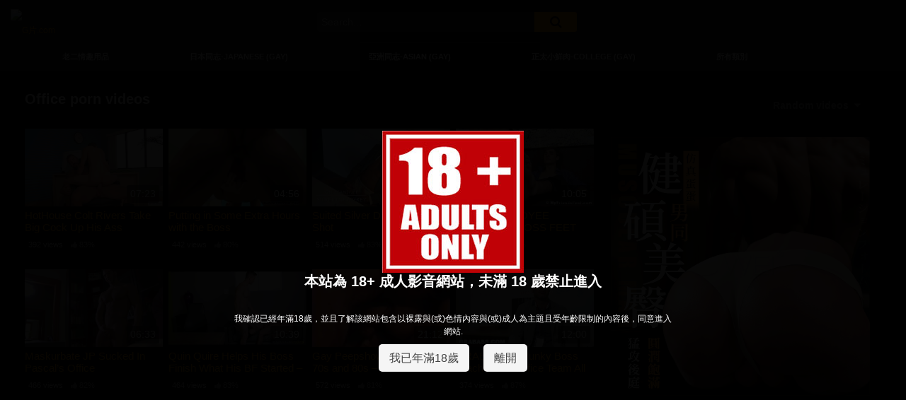

--- FILE ---
content_type: text/html; charset=UTF-8
request_url: https://xn--g-pt1c.com/tag/office/page/2/?filter=random
body_size: 12027
content:
<!DOCTYPE html>
<html lang="zh-TW">
<head>
	<meta charset="UTF-8">
	<meta name="viewport" content="width=device-width, initial-scale=1, shrink-to-fit=no">
	<link rel="profile" href="https://gmpg.org/xfn/11">
			<link rel="icon" href="https://xn--g-pt1c.com/wp-content/uploads/2024/12/favicon.ico">
		<!-- Meta social networks -->
		<!-- Google Analytics -->
		<!-- Meta Verification -->
		<title>office &#8211; 第 2 頁 &#8211; G片.com</title>
<meta name='robots' content='max-image-preview:large' />
<link rel='dns-prefetch' href='//fonts.googleapis.com' />
<link rel="alternate" type="application/rss+xml" title="訂閱《G片.com》&raquo; 資訊提供" href="https://xn--g-pt1c.com/feed/" />
<link rel="alternate" type="application/rss+xml" title="訂閱《G片.com》&raquo; 標籤〈office〉的資訊提供" href="https://xn--g-pt1c.com/tag/office/feed/" />
<style id='wp-img-auto-sizes-contain-inline-css' type='text/css'>
img:is([sizes=auto i],[sizes^="auto," i]){contain-intrinsic-size:3000px 1500px}
/*# sourceURL=wp-img-auto-sizes-contain-inline-css */
</style>
<style id='wp-emoji-styles-inline-css' type='text/css'>

	img.wp-smiley, img.emoji {
		display: inline !important;
		border: none !important;
		box-shadow: none !important;
		height: 1em !important;
		width: 1em !important;
		margin: 0 0.07em !important;
		vertical-align: -0.1em !important;
		background: none !important;
		padding: 0 !important;
	}
/*# sourceURL=wp-emoji-styles-inline-css */
</style>
<style id='wp-block-library-inline-css' type='text/css'>
:root{--wp-block-synced-color:#7a00df;--wp-block-synced-color--rgb:122,0,223;--wp-bound-block-color:var(--wp-block-synced-color);--wp-editor-canvas-background:#ddd;--wp-admin-theme-color:#007cba;--wp-admin-theme-color--rgb:0,124,186;--wp-admin-theme-color-darker-10:#006ba1;--wp-admin-theme-color-darker-10--rgb:0,107,160.5;--wp-admin-theme-color-darker-20:#005a87;--wp-admin-theme-color-darker-20--rgb:0,90,135;--wp-admin-border-width-focus:2px}@media (min-resolution:192dpi){:root{--wp-admin-border-width-focus:1.5px}}.wp-element-button{cursor:pointer}:root .has-very-light-gray-background-color{background-color:#eee}:root .has-very-dark-gray-background-color{background-color:#313131}:root .has-very-light-gray-color{color:#eee}:root .has-very-dark-gray-color{color:#313131}:root .has-vivid-green-cyan-to-vivid-cyan-blue-gradient-background{background:linear-gradient(135deg,#00d084,#0693e3)}:root .has-purple-crush-gradient-background{background:linear-gradient(135deg,#34e2e4,#4721fb 50%,#ab1dfe)}:root .has-hazy-dawn-gradient-background{background:linear-gradient(135deg,#faaca8,#dad0ec)}:root .has-subdued-olive-gradient-background{background:linear-gradient(135deg,#fafae1,#67a671)}:root .has-atomic-cream-gradient-background{background:linear-gradient(135deg,#fdd79a,#004a59)}:root .has-nightshade-gradient-background{background:linear-gradient(135deg,#330968,#31cdcf)}:root .has-midnight-gradient-background{background:linear-gradient(135deg,#020381,#2874fc)}:root{--wp--preset--font-size--normal:16px;--wp--preset--font-size--huge:42px}.has-regular-font-size{font-size:1em}.has-larger-font-size{font-size:2.625em}.has-normal-font-size{font-size:var(--wp--preset--font-size--normal)}.has-huge-font-size{font-size:var(--wp--preset--font-size--huge)}.has-text-align-center{text-align:center}.has-text-align-left{text-align:left}.has-text-align-right{text-align:right}.has-fit-text{white-space:nowrap!important}#end-resizable-editor-section{display:none}.aligncenter{clear:both}.items-justified-left{justify-content:flex-start}.items-justified-center{justify-content:center}.items-justified-right{justify-content:flex-end}.items-justified-space-between{justify-content:space-between}.screen-reader-text{border:0;clip-path:inset(50%);height:1px;margin:-1px;overflow:hidden;padding:0;position:absolute;width:1px;word-wrap:normal!important}.screen-reader-text:focus{background-color:#ddd;clip-path:none;color:#444;display:block;font-size:1em;height:auto;left:5px;line-height:normal;padding:15px 23px 14px;text-decoration:none;top:5px;width:auto;z-index:100000}html :where(.has-border-color){border-style:solid}html :where([style*=border-top-color]){border-top-style:solid}html :where([style*=border-right-color]){border-right-style:solid}html :where([style*=border-bottom-color]){border-bottom-style:solid}html :where([style*=border-left-color]){border-left-style:solid}html :where([style*=border-width]){border-style:solid}html :where([style*=border-top-width]){border-top-style:solid}html :where([style*=border-right-width]){border-right-style:solid}html :where([style*=border-bottom-width]){border-bottom-style:solid}html :where([style*=border-left-width]){border-left-style:solid}html :where(img[class*=wp-image-]){height:auto;max-width:100%}:where(figure){margin:0 0 1em}html :where(.is-position-sticky){--wp-admin--admin-bar--position-offset:var(--wp-admin--admin-bar--height,0px)}@media screen and (max-width:600px){html :where(.is-position-sticky){--wp-admin--admin-bar--position-offset:0px}}

/*# sourceURL=wp-block-library-inline-css */
</style><style id='global-styles-inline-css' type='text/css'>
:root{--wp--preset--aspect-ratio--square: 1;--wp--preset--aspect-ratio--4-3: 4/3;--wp--preset--aspect-ratio--3-4: 3/4;--wp--preset--aspect-ratio--3-2: 3/2;--wp--preset--aspect-ratio--2-3: 2/3;--wp--preset--aspect-ratio--16-9: 16/9;--wp--preset--aspect-ratio--9-16: 9/16;--wp--preset--color--black: #000000;--wp--preset--color--cyan-bluish-gray: #abb8c3;--wp--preset--color--white: #ffffff;--wp--preset--color--pale-pink: #f78da7;--wp--preset--color--vivid-red: #cf2e2e;--wp--preset--color--luminous-vivid-orange: #ff6900;--wp--preset--color--luminous-vivid-amber: #fcb900;--wp--preset--color--light-green-cyan: #7bdcb5;--wp--preset--color--vivid-green-cyan: #00d084;--wp--preset--color--pale-cyan-blue: #8ed1fc;--wp--preset--color--vivid-cyan-blue: #0693e3;--wp--preset--color--vivid-purple: #9b51e0;--wp--preset--gradient--vivid-cyan-blue-to-vivid-purple: linear-gradient(135deg,rgb(6,147,227) 0%,rgb(155,81,224) 100%);--wp--preset--gradient--light-green-cyan-to-vivid-green-cyan: linear-gradient(135deg,rgb(122,220,180) 0%,rgb(0,208,130) 100%);--wp--preset--gradient--luminous-vivid-amber-to-luminous-vivid-orange: linear-gradient(135deg,rgb(252,185,0) 0%,rgb(255,105,0) 100%);--wp--preset--gradient--luminous-vivid-orange-to-vivid-red: linear-gradient(135deg,rgb(255,105,0) 0%,rgb(207,46,46) 100%);--wp--preset--gradient--very-light-gray-to-cyan-bluish-gray: linear-gradient(135deg,rgb(238,238,238) 0%,rgb(169,184,195) 100%);--wp--preset--gradient--cool-to-warm-spectrum: linear-gradient(135deg,rgb(74,234,220) 0%,rgb(151,120,209) 20%,rgb(207,42,186) 40%,rgb(238,44,130) 60%,rgb(251,105,98) 80%,rgb(254,248,76) 100%);--wp--preset--gradient--blush-light-purple: linear-gradient(135deg,rgb(255,206,236) 0%,rgb(152,150,240) 100%);--wp--preset--gradient--blush-bordeaux: linear-gradient(135deg,rgb(254,205,165) 0%,rgb(254,45,45) 50%,rgb(107,0,62) 100%);--wp--preset--gradient--luminous-dusk: linear-gradient(135deg,rgb(255,203,112) 0%,rgb(199,81,192) 50%,rgb(65,88,208) 100%);--wp--preset--gradient--pale-ocean: linear-gradient(135deg,rgb(255,245,203) 0%,rgb(182,227,212) 50%,rgb(51,167,181) 100%);--wp--preset--gradient--electric-grass: linear-gradient(135deg,rgb(202,248,128) 0%,rgb(113,206,126) 100%);--wp--preset--gradient--midnight: linear-gradient(135deg,rgb(2,3,129) 0%,rgb(40,116,252) 100%);--wp--preset--font-size--small: 13px;--wp--preset--font-size--medium: 20px;--wp--preset--font-size--large: 36px;--wp--preset--font-size--x-large: 42px;--wp--preset--spacing--20: 0.44rem;--wp--preset--spacing--30: 0.67rem;--wp--preset--spacing--40: 1rem;--wp--preset--spacing--50: 1.5rem;--wp--preset--spacing--60: 2.25rem;--wp--preset--spacing--70: 3.38rem;--wp--preset--spacing--80: 5.06rem;--wp--preset--shadow--natural: 6px 6px 9px rgba(0, 0, 0, 0.2);--wp--preset--shadow--deep: 12px 12px 50px rgba(0, 0, 0, 0.4);--wp--preset--shadow--sharp: 6px 6px 0px rgba(0, 0, 0, 0.2);--wp--preset--shadow--outlined: 6px 6px 0px -3px rgb(255, 255, 255), 6px 6px rgb(0, 0, 0);--wp--preset--shadow--crisp: 6px 6px 0px rgb(0, 0, 0);}:where(.is-layout-flex){gap: 0.5em;}:where(.is-layout-grid){gap: 0.5em;}body .is-layout-flex{display: flex;}.is-layout-flex{flex-wrap: wrap;align-items: center;}.is-layout-flex > :is(*, div){margin: 0;}body .is-layout-grid{display: grid;}.is-layout-grid > :is(*, div){margin: 0;}:where(.wp-block-columns.is-layout-flex){gap: 2em;}:where(.wp-block-columns.is-layout-grid){gap: 2em;}:where(.wp-block-post-template.is-layout-flex){gap: 1.25em;}:where(.wp-block-post-template.is-layout-grid){gap: 1.25em;}.has-black-color{color: var(--wp--preset--color--black) !important;}.has-cyan-bluish-gray-color{color: var(--wp--preset--color--cyan-bluish-gray) !important;}.has-white-color{color: var(--wp--preset--color--white) !important;}.has-pale-pink-color{color: var(--wp--preset--color--pale-pink) !important;}.has-vivid-red-color{color: var(--wp--preset--color--vivid-red) !important;}.has-luminous-vivid-orange-color{color: var(--wp--preset--color--luminous-vivid-orange) !important;}.has-luminous-vivid-amber-color{color: var(--wp--preset--color--luminous-vivid-amber) !important;}.has-light-green-cyan-color{color: var(--wp--preset--color--light-green-cyan) !important;}.has-vivid-green-cyan-color{color: var(--wp--preset--color--vivid-green-cyan) !important;}.has-pale-cyan-blue-color{color: var(--wp--preset--color--pale-cyan-blue) !important;}.has-vivid-cyan-blue-color{color: var(--wp--preset--color--vivid-cyan-blue) !important;}.has-vivid-purple-color{color: var(--wp--preset--color--vivid-purple) !important;}.has-black-background-color{background-color: var(--wp--preset--color--black) !important;}.has-cyan-bluish-gray-background-color{background-color: var(--wp--preset--color--cyan-bluish-gray) !important;}.has-white-background-color{background-color: var(--wp--preset--color--white) !important;}.has-pale-pink-background-color{background-color: var(--wp--preset--color--pale-pink) !important;}.has-vivid-red-background-color{background-color: var(--wp--preset--color--vivid-red) !important;}.has-luminous-vivid-orange-background-color{background-color: var(--wp--preset--color--luminous-vivid-orange) !important;}.has-luminous-vivid-amber-background-color{background-color: var(--wp--preset--color--luminous-vivid-amber) !important;}.has-light-green-cyan-background-color{background-color: var(--wp--preset--color--light-green-cyan) !important;}.has-vivid-green-cyan-background-color{background-color: var(--wp--preset--color--vivid-green-cyan) !important;}.has-pale-cyan-blue-background-color{background-color: var(--wp--preset--color--pale-cyan-blue) !important;}.has-vivid-cyan-blue-background-color{background-color: var(--wp--preset--color--vivid-cyan-blue) !important;}.has-vivid-purple-background-color{background-color: var(--wp--preset--color--vivid-purple) !important;}.has-black-border-color{border-color: var(--wp--preset--color--black) !important;}.has-cyan-bluish-gray-border-color{border-color: var(--wp--preset--color--cyan-bluish-gray) !important;}.has-white-border-color{border-color: var(--wp--preset--color--white) !important;}.has-pale-pink-border-color{border-color: var(--wp--preset--color--pale-pink) !important;}.has-vivid-red-border-color{border-color: var(--wp--preset--color--vivid-red) !important;}.has-luminous-vivid-orange-border-color{border-color: var(--wp--preset--color--luminous-vivid-orange) !important;}.has-luminous-vivid-amber-border-color{border-color: var(--wp--preset--color--luminous-vivid-amber) !important;}.has-light-green-cyan-border-color{border-color: var(--wp--preset--color--light-green-cyan) !important;}.has-vivid-green-cyan-border-color{border-color: var(--wp--preset--color--vivid-green-cyan) !important;}.has-pale-cyan-blue-border-color{border-color: var(--wp--preset--color--pale-cyan-blue) !important;}.has-vivid-cyan-blue-border-color{border-color: var(--wp--preset--color--vivid-cyan-blue) !important;}.has-vivid-purple-border-color{border-color: var(--wp--preset--color--vivid-purple) !important;}.has-vivid-cyan-blue-to-vivid-purple-gradient-background{background: var(--wp--preset--gradient--vivid-cyan-blue-to-vivid-purple) !important;}.has-light-green-cyan-to-vivid-green-cyan-gradient-background{background: var(--wp--preset--gradient--light-green-cyan-to-vivid-green-cyan) !important;}.has-luminous-vivid-amber-to-luminous-vivid-orange-gradient-background{background: var(--wp--preset--gradient--luminous-vivid-amber-to-luminous-vivid-orange) !important;}.has-luminous-vivid-orange-to-vivid-red-gradient-background{background: var(--wp--preset--gradient--luminous-vivid-orange-to-vivid-red) !important;}.has-very-light-gray-to-cyan-bluish-gray-gradient-background{background: var(--wp--preset--gradient--very-light-gray-to-cyan-bluish-gray) !important;}.has-cool-to-warm-spectrum-gradient-background{background: var(--wp--preset--gradient--cool-to-warm-spectrum) !important;}.has-blush-light-purple-gradient-background{background: var(--wp--preset--gradient--blush-light-purple) !important;}.has-blush-bordeaux-gradient-background{background: var(--wp--preset--gradient--blush-bordeaux) !important;}.has-luminous-dusk-gradient-background{background: var(--wp--preset--gradient--luminous-dusk) !important;}.has-pale-ocean-gradient-background{background: var(--wp--preset--gradient--pale-ocean) !important;}.has-electric-grass-gradient-background{background: var(--wp--preset--gradient--electric-grass) !important;}.has-midnight-gradient-background{background: var(--wp--preset--gradient--midnight) !important;}.has-small-font-size{font-size: var(--wp--preset--font-size--small) !important;}.has-medium-font-size{font-size: var(--wp--preset--font-size--medium) !important;}.has-large-font-size{font-size: var(--wp--preset--font-size--large) !important;}.has-x-large-font-size{font-size: var(--wp--preset--font-size--x-large) !important;}
/*# sourceURL=global-styles-inline-css */
</style>

<style id='classic-theme-styles-inline-css' type='text/css'>
/*! This file is auto-generated */
.wp-block-button__link{color:#fff;background-color:#32373c;border-radius:9999px;box-shadow:none;text-decoration:none;padding:calc(.667em + 2px) calc(1.333em + 2px);font-size:1.125em}.wp-block-file__button{background:#32373c;color:#fff;text-decoration:none}
/*# sourceURL=/wp-includes/css/classic-themes.min.css */
</style>
<link rel='stylesheet' id='sarw-style-css' href='https://xn--g-pt1c.com/wp-content/plugins/simple-age-restriction-warning/assets/simple-age-restriction-warning-public.css?ver=1.0.0' type='text/css' media='all' />
<link rel='stylesheet' id='ftt-styles-css' href='https://xn--g-pt1c.com/wp-content/themes/famoustube/css/theme.min.css?ver=1.4.0.1750801856' type='text/css' media='all' />
<link rel='stylesheet' id='ftt-body-font-css' href='https://fonts.googleapis.com/css?family=Roboto%3A400%2C500%2C700&#038;display=swap&#038;ver=1.0.0' type='text/css' media='all' />
<link rel='stylesheet' id='ftt-custom-style-css' href='https://xn--g-pt1c.com/wp-content/themes/famoustube/css/custom.css?ver=1.4.0.1750801856' type='text/css' media='all' />
<script type="text/javascript" src="https://xn--g-pt1c.com/wp-includes/js/jquery/jquery.min.js?ver=3.7.1" id="jquery-core-js"></script>
<script type="text/javascript" src="https://xn--g-pt1c.com/wp-includes/js/jquery/jquery-migrate.min.js?ver=3.4.1" id="jquery-migrate-js"></script>
<script type="text/javascript" src="https://xn--g-pt1c.com/wp-content/plugins/simple-age-restriction-warning/assets/simple-age-restriction-warning-public.js?ver=1.0.0" id="sarw-script-js"></script>
<link rel="https://api.w.org/" href="https://xn--g-pt1c.com/wp-json/" /><link rel="alternate" title="JSON" type="application/json" href="https://xn--g-pt1c.com/wp-json/wp/v2/tags/2696" /><link rel="EditURI" type="application/rsd+xml" title="RSD" href="https://xn--g-pt1c.com/xmlrpc.php?rsd" />
<meta name="generator" content="WordPress 6.9" />
	<style type="text/css">
		.logo-word-2,
		.header-search #searchsubmit,
		.video-block .video-debounce-bar,
		.hamburger-inner, .hamburger-inner::before, .hamburger-inner::after {
			background-color: #ff9900;
		}
		a,
		a:hover,
		ul#menu-footer-menu li a:hover,
		.required,
		#show-sharing-buttons:hover i,
		.tags-letter-block .tag-items .tag-item a:hover,
		.post-like a:hover i {
			color: #ff9900;
		}
		.pagination-lg .page-item:first-child .page-link,
		.pagination-lg .page-item:last-child .page-link {
			border-color: #ff9900!important;
			color: #ff9900;
		}
		.navbar li.active a,
		#video-tabs button.tab-link.active,
		#video-tabs button.tab-link:hover {
			border-bottom-color: #ff9900!important;
		}
		.btn,
		.btn-primary,
		.post-navigation a,
		.btn:hover {
			background-color: #ff9900!important;
			color: #000000!important;
			border-color: #ff9900!important;
		}
		.page-item.active .page-link {
			background-color: #ff9900!important;
			border-color: #ff9900!important;
			color: #000000!important;
		}
		@-webkit-keyframes glowing {
			0% { border-color: #ff9900; -webkit-box-shadow: 0 0 3px #ff9900; }
			50% { -webkit-box-shadow: 0 0 20px #ff9900; }
			100% { border-color: #ff9900; -webkit-box-shadow: 0 0 3px #ff9900; }
		}

		@-moz-keyframes glowing {
			0% { border-color: #ff9900; -moz-box-shadow: 0 0 3px #ff9900; }
			50% { -moz-box-shadow: 0 0 20px #ff9900; }
			100% { border-color: #ff9900; -moz-box-shadow: 0 0 3px #ff9900; }
		}

		@-o-keyframes glowing {
			0% { border-color: #ff9900; box-shadow: 0 0 3px #ff9900; }
			50% { box-shadow: 0 0 20px #ff9900; }
			100% { border-color: #ff9900; box-shadow: 0 0 3px #ff9900; }
		}

		@keyframes glowing {
			0% { border-color: #ff9900; box-shadow: 0 0 3px #ff9900; }
			50% { box-shadow: 0 0 20px #ff9900; }
			100% { border-color: #ff9900; box-shadow: 0 0 3px #ff9900; }
		}

	</style>
	<meta name="mobile-web-app-capable" content="yes">
<meta name="apple-mobile-web-app-capable" content="yes">
<meta name="apple-mobile-web-app-title" content="G片.com - ">
</head>  <body class="archive paged tag-office tag-2696 wp-embed-responsive paged-2 tag-paged-2 wp-theme-famoustube hfeed"> <div class="site" id="page">  	<!-- ******************* The Navbar Area ******************* --> 	<div id="wrapper-navbar" itemscope itemtype="http://schema.org/WebSite"> 		<a class="skip-link sr-only sr-only-focusable" href="#content">Skip to content</a> 		<div class="logo-search d-flex"> 			<div class="container d-flex align-items-center justify-content-between"> 				<!-- Menu mobile --> 				<button class="navbar-toggler hamburger hamburger--slider" type="button" data-toggle="collapse" data-target="#navbarNavDropdown" aria-controls="navbarNavDropdown" aria-expanded="false" aria-label="Toggle navigation"> 					<span class="hamburger-box"> 						<span class="hamburger-inner"></span> 					</span> 				</button> 				<!-- Your site title as branding in the menu --> 														<a class="logo-img" rel="home" href="https://xn--g-pt1c.com/" title="G片.com"><img src="https://xn--g-pt1c.com/wp-content/uploads/2024/12/favicon.ico" alt="G片.com"></a> 				<!-- end custom logo -->  				<div class="search-menu-mobile"> 	<div class="header-search-mobile"> 		<i class="fa fa-search"></i>     	</div>	 </div>  <div class="header-search"> 	<form method="get" id="searchform" action="https://xn--g-pt1c.com/">         					<input class="input-group-field" value="Search..." name="s" id="s" onfocus="if (this.value == 'Search...') {this.value = '';}" onblur="if (this.value == '') {this.value = 'Search...';}" type="text" /> 		         		<button class="fa-input" type="submit" id="searchsubmit" value="&#xf002;" ><i class="fa fa-search"></i></button>      	</form> </div>							</div> 		</div> 		<nav class="navbar navbar-expand-md navbar-dark"> 			<div class="container"> 				<!-- The WordPress Menu goes here --> 				<div id="navbarNavDropdown" class="collapse navbar-collapse"><ul id="menu-main-menu" class="navbar-nav ml-auto"><li itemscope="itemscope" itemtype="https://www.schema.org/SiteNavigationElement" id="menu-item-134" class="menu-item menu-item-type-custom menu-item-object-custom menu-item-134 nav-item"><a title="老二情趣用品" target="_blank" rel="noopener noreferrer" href="https://old2.com" class="nav-link">老二情趣用品</a></li> <li itemscope="itemscope" itemtype="https://www.schema.org/SiteNavigationElement" id="menu-item-1375" class="menu-item menu-item-type-taxonomy menu-item-object-category menu-item-1375 nav-item"><a title="日本同志-Japanese (gay)" href="https://xn--g-pt1c.com/category/%e6%97%a5%e6%9c%ac%e5%90%8c%e5%bf%97-japanese-gay/" class="nav-link">日本同志-Japanese (gay)</a></li> <li itemscope="itemscope" itemtype="https://www.schema.org/SiteNavigationElement" id="menu-item-1376" class="menu-item menu-item-type-taxonomy menu-item-object-category menu-item-1376 nav-item"><a title="亞洲同志-Asian (gay)" href="https://xn--g-pt1c.com/category/%e4%ba%9e%e6%b4%b2%e5%90%8c%e5%bf%97-asian-gay/" class="nav-link">亞洲同志-Asian (gay)</a></li> <li itemscope="itemscope" itemtype="https://www.schema.org/SiteNavigationElement" id="menu-item-1378" class="menu-item menu-item-type-taxonomy menu-item-object-category menu-item-1378 nav-item"><a title="正太小鮮肉-College (gay)" href="https://xn--g-pt1c.com/category/%e6%ad%a3%e5%a4%aa%e5%b0%8f%e9%ae%ae%e8%82%89-college-gay/" class="nav-link">正太小鮮肉-College (gay)</a></li> <li itemscope="itemscope" itemtype="https://www.schema.org/SiteNavigationElement" id="menu-item-1383" class="menu-item menu-item-type-post_type menu-item-object-page menu-item-1383 nav-item"><a title="所有類別" href="https://xn--g-pt1c.com/categories/" class="nav-link">所有類別</a></li> </ul></div>			</div><!-- .container --> 		</nav><!-- .site-navigation --> 	</div><!-- #wrapper-navbar end -->  <div id="content"> 	<div class="container"> 		<div class="page-header"> 			<h1 class="widget-title mt-4">Office porn videos</h1> 				<div id="filters">         		<div class="filters-select"> 					Random videos						<div class="filters-options"> 													<span><a class="" href="https://xn--g-pt1c.com/tag/office/?filter=latest">Recently added videos</a></span> 					<span><a class="" href="https://xn--g-pt1c.com/tag/office/?filter=most-viewed">Most viewed videos</a></span>				 					<span><a class="" href="https://xn--g-pt1c.com/tag/office/?filter=longest">Longest videos</a></span>				 					<span><a class="" href="https://xn--g-pt1c.com/tag/office/?filter=popular">Popular videos</a></span>			 					<span><a class="active" href="https://xn--g-pt1c.com/tag/office/?filter=random">Random videos</a></span> 							</div> 		</div> 	</div> 		</div> 		<div class="video-loop mh800"> 			<div class="row no-gutters"> 				<div class="col-12"> 					<div class="row no-gutters"> 						<div class="order-1 order-sm-1 order-md-1 order-lg-1 order-xl-1 col-12 col-md-6 col-lg-6 col-xl-4"> 														<div class="video-block-happy"> 								<div class="video-block-happy-absolute d-flex align-items-center justify-content-center"> 									<a href="https://http://old2.com/index/product/detail/31236/" target="_blank"><img src="https://xn--g-pt1c.com/banner/1131224/p_240911050657.jpg"></a>								</div> 							</div> 													</div> 						  <div class="order-0 order-sm-0 order-md-0 order-lg-0 order-xl-0 col-12 col-md-4 col-lg-3 col-xl-2"> 	<div 		class="video-block thumbs-rotation" 		data-post-id="24939" 					data-thumbs="https://ei.phncdn.com/videos/201511/13/61544171/original/(m=eafTGgaaaa)(mh=-q2S9Woy_HQYo5Sy)1.jpg,https://ei.phncdn.com/videos/201511/13/61544171/original/(m=eafTGgaaaa)(mh=-q2S9Woy_HQYo5Sy)2.jpg,https://ei.phncdn.com/videos/201511/13/61544171/original/(m=eafTGgaaaa)(mh=-q2S9Woy_HQYo5Sy)3.jpg,https://ei.phncdn.com/videos/201511/13/61544171/original/(m=eafTGgaaaa)(mh=-q2S9Woy_HQYo5Sy)4.jpg,https://ei.phncdn.com/videos/201511/13/61544171/original/(m=eafTGgaaaa)(mh=-q2S9Woy_HQYo5Sy)5.jpg,https://ei.phncdn.com/videos/201511/13/61544171/original/(m=eafTGgaaaa)(mh=-q2S9Woy_HQYo5Sy)6.jpg,https://ei.phncdn.com/videos/201511/13/61544171/original/(m=eafTGgaaaa)(mh=-q2S9Woy_HQYo5Sy)7.jpg,https://ei.phncdn.com/videos/201511/13/61544171/original/(m=eafTGgaaaa)(mh=-q2S9Woy_HQYo5Sy)8.jpg,https://ei.phncdn.com/videos/201511/13/61544171/original/(m=eafTGgaaaa)(mh=-q2S9Woy_HQYo5Sy)9.jpg,https://ei.phncdn.com/videos/201511/13/61544171/original/(m=eafTGgaaaa)(mh=-q2S9Woy_HQYo5Sy)10.jpg,https://ei.phncdn.com/videos/201511/13/61544171/original/(m=eafTGgaaaa)(mh=-q2S9Woy_HQYo5Sy)11.jpg,https://ei.phncdn.com/videos/201511/13/61544171/original/(m=eafTGgaaaa)(mh=-q2S9Woy_HQYo5Sy)12.jpg,https://ei.phncdn.com/videos/201511/13/61544171/original/(m=eafTGgaaaa)(mh=-q2S9Woy_HQYo5Sy)13.jpg,https://ei.phncdn.com/videos/201511/13/61544171/original/(m=eafTGgaaaa)(mh=-q2S9Woy_HQYo5Sy)14.jpg,https://ei.phncdn.com/videos/201511/13/61544171/original/(m=eafTGgaaaa)(mh=-q2S9Woy_HQYo5Sy)15.jpg,https://ei.phncdn.com/videos/201511/13/61544171/original/(m=eafTGgaaaa)(mh=-q2S9Woy_HQYo5Sy)16.jpg" 			> 				<a class="thumb" href="https://xn--g-pt1c.com/24939/"> 			<div class="video-debounce-bar"></div> 							<img class="video-img img-fluid" data-src="https://xn--g-pt1c.com/wp-content/uploads/2025/11/hothouse-colt-rivers-take-big-cock-up-his-ass-1.jpg"> 						<div class="video-preview"></div> 							<span class="duration">07:23</span> 					</a> 		<a class="infos" href="https://xn--g-pt1c.com/24939/" title="HotHouse Colt Rivers Take Big Cock Up His Ass"> 			<span class="title">HotHouse Colt Rivers Take Big Cock Up His Ass</span> 		</a> 		<div class="video-datas"> 			<span class="views-number">392 views</span> 							<span class="rating"><i class="fa fa-thumbs-up"></i> 83%</span> 					</div> 	</div> </div>    <div class="order-0 order-sm-0 order-md-2 order-lg-0 order-xl-0 col-12 col-md-4 col-lg-3 col-xl-2"> 	<div 		class="video-block thumbs-rotation" 		data-post-id="21126" 					data-thumbs="https://ei.phncdn.com/videos/201111/01/4126186/original/(m=eafTGgaaaWavb)(mh=BMo7-wt9R51VlSjx)1.jpg,https://ei.phncdn.com/videos/201111/01/4126186/original/(m=eafTGgaaaWavb)(mh=BMo7-wt9R51VlSjx)2.jpg,https://ei.phncdn.com/videos/201111/01/4126186/original/(m=eafTGgaaaWavb)(mh=BMo7-wt9R51VlSjx)3.jpg,https://ei.phncdn.com/videos/201111/01/4126186/original/(m=eafTGgaaaWavb)(mh=BMo7-wt9R51VlSjx)4.jpg,https://ei.phncdn.com/videos/201111/01/4126186/original/(m=eafTGgaaaWavb)(mh=BMo7-wt9R51VlSjx)5.jpg,https://ei.phncdn.com/videos/201111/01/4126186/original/(m=eafTGgaaaWavb)(mh=BMo7-wt9R51VlSjx)6.jpg,https://ei.phncdn.com/videos/201111/01/4126186/original/(m=eafTGgaaaWavb)(mh=BMo7-wt9R51VlSjx)7.jpg,https://ei.phncdn.com/videos/201111/01/4126186/original/(m=eafTGgaaaWavb)(mh=BMo7-wt9R51VlSjx)8.jpg,https://ei.phncdn.com/videos/201111/01/4126186/original/(m=eafTGgaaaWavb)(mh=BMo7-wt9R51VlSjx)9.jpg,https://ei.phncdn.com/videos/201111/01/4126186/original/(m=eafTGgaaaWavb)(mh=BMo7-wt9R51VlSjx)10.jpg,https://ei.phncdn.com/videos/201111/01/4126186/original/(m=eafTGgaaaWavb)(mh=BMo7-wt9R51VlSjx)11.jpg,https://ei.phncdn.com/videos/201111/01/4126186/original/(m=eafTGgaaaWavb)(mh=BMo7-wt9R51VlSjx)12.jpg,https://ei.phncdn.com/videos/201111/01/4126186/original/(m=eafTGgaaaWavb)(mh=BMo7-wt9R51VlSjx)13.jpg,https://ei.phncdn.com/videos/201111/01/4126186/original/(m=eafTGgaaaWavb)(mh=BMo7-wt9R51VlSjx)14.jpg,https://ei.phncdn.com/videos/201111/01/4126186/original/(m=eafTGgaaaWavb)(mh=BMo7-wt9R51VlSjx)15.jpg,https://ei.phncdn.com/videos/201111/01/4126186/original/(m=eafTGgaaaWavb)(mh=BMo7-wt9R51VlSjx)16.jpg" 			> 				<a class="thumb" href="https://xn--g-pt1c.com/21126/"> 			<div class="video-debounce-bar"></div> 							<img class="video-img img-fluid" data-src="https://ei.phncdn.com/videos/201111/01/4126186/original/(m=eafTGgaaaWavb)(mh=BMo7-wt9R51VlSjx)12.jpg"> 						<div class="video-preview"></div> 							<span class="duration">04:56</span> 					</a> 		<a class="infos" href="https://xn--g-pt1c.com/21126/" title="Putting in Some Extra Hours with the Boss"> 			<span class="title">Putting in Some Extra Hours with the Boss</span> 		</a> 		<div class="video-datas"> 			<span class="views-number">442 views</span> 							<span class="rating"><i class="fa fa-thumbs-up"></i> 80%</span> 					</div> 	</div> </div>  <div class="d-none d-md-block d-lg-none order-2 w-100"></div>  <div class="order-2 order-sm-2 order-md-2 order-lg-2 order-xl-0 col-12 col-md-4 col-lg-3 col-xl-2"> 	<div 		class="video-block thumbs-rotation" 		data-post-id="30260" 					data-thumbs="https://ei.phncdn.com/videos/202308/20/437793971/original/(m=eafTGgaaaa)(mh=Bg5TlcSoO80a74aI)1.jpg,https://ei.phncdn.com/videos/202308/20/437793971/original/(m=eafTGgaaaa)(mh=Bg5TlcSoO80a74aI)2.jpg,https://ei.phncdn.com/videos/202308/20/437793971/original/(m=eafTGgaaaa)(mh=Bg5TlcSoO80a74aI)3.jpg,https://ei.phncdn.com/videos/202308/20/437793971/original/(m=eafTGgaaaa)(mh=Bg5TlcSoO80a74aI)4.jpg,https://ei.phncdn.com/videos/202308/20/437793971/original/(m=eafTGgaaaa)(mh=Bg5TlcSoO80a74aI)5.jpg,https://ei.phncdn.com/videos/202308/20/437793971/original/(m=eafTGgaaaa)(mh=Bg5TlcSoO80a74aI)6.jpg,https://ei.phncdn.com/videos/202308/20/437793971/original/(m=eafTGgaaaa)(mh=Bg5TlcSoO80a74aI)7.jpg,https://ei.phncdn.com/videos/202308/20/437793971/original/(m=eafTGgaaaa)(mh=Bg5TlcSoO80a74aI)8.jpg,https://ei.phncdn.com/videos/202308/20/437793971/original/(m=eafTGgaaaa)(mh=Bg5TlcSoO80a74aI)9.jpg,https://ei.phncdn.com/videos/202308/20/437793971/original/(m=eafTGgaaaa)(mh=Bg5TlcSoO80a74aI)10.jpg,https://ei.phncdn.com/videos/202308/20/437793971/original/(m=eafTGgaaaa)(mh=Bg5TlcSoO80a74aI)11.jpg,https://ei.phncdn.com/videos/202308/20/437793971/original/(m=eafTGgaaaa)(mh=Bg5TlcSoO80a74aI)12.jpg,https://ei.phncdn.com/videos/202308/20/437793971/original/(m=eafTGgaaaa)(mh=Bg5TlcSoO80a74aI)13.jpg,https://ei.phncdn.com/videos/202308/20/437793971/original/(m=eafTGgaaaa)(mh=Bg5TlcSoO80a74aI)14.jpg,https://ei.phncdn.com/videos/202308/20/437793971/original/(m=eafTGgaaaa)(mh=Bg5TlcSoO80a74aI)15.jpg,https://ei.phncdn.com/videos/202308/20/437793971/original/(m=eafTGgaaaa)(mh=Bg5TlcSoO80a74aI)16.jpg" 			> 				<a class="thumb" href="https://xn--g-pt1c.com/30260/"> 			<div class="video-debounce-bar"></div> 							<img class="video-img img-fluid" data-src="https://xn--g-pt1c.com/wp-content/uploads/2025/12/suited-silver-daddy-cum-shot.jpg"> 						<div class="video-preview"></div> 							<span class="duration">06:32</span> 					</a> 		<a class="infos" href="https://xn--g-pt1c.com/30260/" title="Suited Silver Daddy Cum Shot"> 			<span class="title">Suited Silver Daddy Cum Shot</span> 		</a> 		<div class="video-datas"> 			<span class="views-number">514 views</span> 							<span class="rating"><i class="fa fa-thumbs-up"></i> 83%</span> 					</div> 	</div> </div>    <div class="order-2 order-sm-2 order-md-2 order-lg-2 order-xl-0 col-12 col-md-4 col-lg-3 col-xl-2"> 	<div 		class="video-block thumbs-rotation" 		data-post-id="25902" 					data-thumbs="https://ei.phncdn.com/videos/201811/07/190944361/original/(m=eafTGgaaaa)(mh=5hGf7DpcvSQNqsWy)1.jpg,https://ei.phncdn.com/videos/201811/07/190944361/original/(m=eafTGgaaaa)(mh=5hGf7DpcvSQNqsWy)2.jpg,https://ei.phncdn.com/videos/201811/07/190944361/original/(m=eafTGgaaaa)(mh=5hGf7DpcvSQNqsWy)3.jpg,https://ei.phncdn.com/videos/201811/07/190944361/original/(m=eafTGgaaaa)(mh=5hGf7DpcvSQNqsWy)4.jpg,https://ei.phncdn.com/videos/201811/07/190944361/original/(m=eafTGgaaaa)(mh=5hGf7DpcvSQNqsWy)5.jpg,https://ei.phncdn.com/videos/201811/07/190944361/original/(m=eafTGgaaaa)(mh=5hGf7DpcvSQNqsWy)6.jpg,https://ei.phncdn.com/videos/201811/07/190944361/original/(m=eafTGgaaaa)(mh=5hGf7DpcvSQNqsWy)7.jpg,https://ei.phncdn.com/videos/201811/07/190944361/original/(m=eafTGgaaaa)(mh=5hGf7DpcvSQNqsWy)8.jpg,https://ei.phncdn.com/videos/201811/07/190944361/original/(m=eafTGgaaaa)(mh=5hGf7DpcvSQNqsWy)9.jpg,https://ei.phncdn.com/videos/201811/07/190944361/original/(m=eafTGgaaaa)(mh=5hGf7DpcvSQNqsWy)10.jpg,https://ei.phncdn.com/videos/201811/07/190944361/original/(m=eafTGgaaaa)(mh=5hGf7DpcvSQNqsWy)11.jpg,https://ei.phncdn.com/videos/201811/07/190944361/original/(m=eafTGgaaaa)(mh=5hGf7DpcvSQNqsWy)12.jpg,https://ei.phncdn.com/videos/201811/07/190944361/original/(m=eafTGgaaaa)(mh=5hGf7DpcvSQNqsWy)13.jpg,https://ei.phncdn.com/videos/201811/07/190944361/original/(m=eafTGgaaaa)(mh=5hGf7DpcvSQNqsWy)14.jpg,https://ei.phncdn.com/videos/201811/07/190944361/original/(m=eafTGgaaaa)(mh=5hGf7DpcvSQNqsWy)15.jpg,https://ei.phncdn.com/videos/201811/07/190944361/original/(m=eafTGgaaaa)(mh=5hGf7DpcvSQNqsWy)16.jpg" 			> 				<a class="thumb" href="https://xn--g-pt1c.com/25902/"> 			<div class="video-debounce-bar"></div> 							<img class="video-img img-fluid" data-src="https://xn--g-pt1c.com/wp-content/uploads/2025/11/kinky-employee-worships-boss-feet-after-work-in-his-office.jpg"> 						<div class="video-preview"></div> 							<span class="duration">10:05</span> 					</a> 		<a class="infos" href="https://xn--g-pt1c.com/25902/" title="KINKY EMPLOYEE WORSHIPS BOSS FEET AFTER WORK IN HIS OFFICE"> 			<span class="title">KINKY EMPLOYEE WORSHIPS BOSS FEET AFTER WORK IN HIS OFFICE</span> 		</a> 		<div class="video-datas"> 			<span class="views-number">328 views</span> 							<span class="rating"><i class="fa fa-thumbs-up"></i> 89%</span> 					</div> 	</div> </div>  <div class="d-none d-lg-block d-xl-none order-2 w-100"></div>  <div class="order-2 order-sm-2 order-md-2 order-lg-2 order-xl-2 col-12 col-md-4 col-lg-3 col-xl-2"> 	<div 		class="video-block thumbs-rotation" 		data-post-id="1349" 					data-thumbs="https://ei.phncdn.com/videos/201511/13/61544581/original/(m=eafTGgaaaa)(mh=lt2LdsWWjYJ7DOV-)1.jpg,https://ei.phncdn.com/videos/201511/13/61544581/original/(m=eafTGgaaaa)(mh=lt2LdsWWjYJ7DOV-)2.jpg,https://ei.phncdn.com/videos/201511/13/61544581/original/(m=eafTGgaaaa)(mh=lt2LdsWWjYJ7DOV-)3.jpg,https://ei.phncdn.com/videos/201511/13/61544581/original/(m=eafTGgaaaa)(mh=lt2LdsWWjYJ7DOV-)4.jpg,https://ei.phncdn.com/videos/201511/13/61544581/original/(m=eafTGgaaaa)(mh=lt2LdsWWjYJ7DOV-)5.jpg,https://ei.phncdn.com/videos/201511/13/61544581/original/(m=eafTGgaaaa)(mh=lt2LdsWWjYJ7DOV-)6.jpg,https://ei.phncdn.com/videos/201511/13/61544581/original/(m=eafTGgaaaa)(mh=lt2LdsWWjYJ7DOV-)7.jpg,https://ei.phncdn.com/videos/201511/13/61544581/original/(m=eafTGgaaaa)(mh=lt2LdsWWjYJ7DOV-)8.jpg,https://ei.phncdn.com/videos/201511/13/61544581/original/(m=eafTGgaaaa)(mh=lt2LdsWWjYJ7DOV-)9.jpg,https://ei.phncdn.com/videos/201511/13/61544581/original/(m=eafTGgaaaa)(mh=lt2LdsWWjYJ7DOV-)10.jpg,https://ei.phncdn.com/videos/201511/13/61544581/original/(m=eafTGgaaaa)(mh=lt2LdsWWjYJ7DOV-)11.jpg,https://ei.phncdn.com/videos/201511/13/61544581/original/(m=eafTGgaaaa)(mh=lt2LdsWWjYJ7DOV-)12.jpg,https://ei.phncdn.com/videos/201511/13/61544581/original/(m=eafTGgaaaa)(mh=lt2LdsWWjYJ7DOV-)13.jpg,https://ei.phncdn.com/videos/201511/13/61544581/original/(m=eafTGgaaaa)(mh=lt2LdsWWjYJ7DOV-)14.jpg,https://ei.phncdn.com/videos/201511/13/61544581/original/(m=eafTGgaaaa)(mh=lt2LdsWWjYJ7DOV-)15.jpg,https://ei.phncdn.com/videos/201511/13/61544581/original/(m=eafTGgaaaa)(mh=lt2LdsWWjYJ7DOV-)16.jpg" 			> 				<a class="thumb" href="https://xn--g-pt1c.com/1349/"> 			<div class="video-debounce-bar"></div> 							<img class="video-img img-fluid" data-src="https://xn--g-pt1c.com/wp-content/uploads/2024/12/maskurbate-jp-sucked-in-pascals-office.jpg"> 						<div class="video-preview"></div> 							<span class="duration">06:33</span> 					</a> 		<a class="infos" href="https://xn--g-pt1c.com/1349/" title="Maskurbate JP Sucked In Pascal&#8217;s Office"> 			<span class="title">Maskurbate JP Sucked In Pascal&#8217;s Office</span> 		</a> 		<div class="video-datas"> 			<span class="views-number">466 views</span> 							<span class="rating"><i class="fa fa-thumbs-up"></i> 82%</span> 					</div> 	</div> </div>    <div class="order-2 order-sm-2 order-md-2 order-lg-2 order-xl-2 col-12 col-md-4 col-lg-3 col-xl-2"> 	<div 		class="video-block thumbs-rotation" 		data-post-id="22828" 					data-thumbs="https://ei.phncdn.com/videos/202009/15/352088912/original/(m=eafTGgaaaa)(mh=6WCRJImCTZ5tsxiD)1.jpg,https://ei.phncdn.com/videos/202009/15/352088912/original/(m=eafTGgaaaa)(mh=6WCRJImCTZ5tsxiD)2.jpg,https://ei.phncdn.com/videos/202009/15/352088912/original/(m=eafTGgaaaa)(mh=6WCRJImCTZ5tsxiD)3.jpg,https://ei.phncdn.com/videos/202009/15/352088912/original/(m=eafTGgaaaa)(mh=6WCRJImCTZ5tsxiD)4.jpg,https://ei.phncdn.com/videos/202009/15/352088912/original/(m=eafTGgaaaa)(mh=6WCRJImCTZ5tsxiD)5.jpg,https://ei.phncdn.com/videos/202009/15/352088912/original/(m=eafTGgaaaa)(mh=6WCRJImCTZ5tsxiD)6.jpg,https://ei.phncdn.com/videos/202009/15/352088912/original/(m=eafTGgaaaa)(mh=6WCRJImCTZ5tsxiD)7.jpg,https://ei.phncdn.com/videos/202009/15/352088912/original/(m=eafTGgaaaa)(mh=6WCRJImCTZ5tsxiD)8.jpg,https://ei.phncdn.com/videos/202009/15/352088912/original/(m=eafTGgaaaa)(mh=6WCRJImCTZ5tsxiD)9.jpg,https://ei.phncdn.com/videos/202009/15/352088912/original/(m=eafTGgaaaa)(mh=6WCRJImCTZ5tsxiD)10.jpg,https://ei.phncdn.com/videos/202009/15/352088912/original/(m=eafTGgaaaa)(mh=6WCRJImCTZ5tsxiD)11.jpg,https://ei.phncdn.com/videos/202009/15/352088912/original/(m=eafTGgaaaa)(mh=6WCRJImCTZ5tsxiD)12.jpg,https://ei.phncdn.com/videos/202009/15/352088912/original/(m=eafTGgaaaa)(mh=6WCRJImCTZ5tsxiD)13.jpg,https://ei.phncdn.com/videos/202009/15/352088912/original/(m=eafTGgaaaa)(mh=6WCRJImCTZ5tsxiD)14.jpg,https://ei.phncdn.com/videos/202009/15/352088912/original/(m=eafTGgaaaa)(mh=6WCRJImCTZ5tsxiD)15.jpg,https://ei.phncdn.com/videos/202009/15/352088912/original/(m=eafTGgaaaa)(mh=6WCRJImCTZ5tsxiD)16.jpg" 			> 				<a class="thumb" href="https://xn--g-pt1c.com/22828/"> 			<div class="video-debounce-bar"></div> 							<img class="video-img img-fluid" data-src="https://xn--g-pt1c.com/wp-content/uploads/2025/11/quin-quire-helps-his-boss-finish-what-his-bf-started-nextdoorbuddies.jpg"> 						<div class="video-preview"></div> 							<span class="duration">10:39</span> 					</a> 		<a class="infos" href="https://xn--g-pt1c.com/22828/" title="Quin Quire Helps His Boss Finish What His BF Started &#8211; NextDoorBuddies"> 			<span class="title">Quin Quire Helps His Boss Finish What His BF Started &#8211; NextDoorBuddies</span> 		</a> 		<div class="video-datas"> 			<span class="views-number">464 views</span> 							<span class="rating"><i class="fa fa-thumbs-up"></i> 83%</span> 					</div> 	</div> </div>    <div class="order-2 order-sm-2 order-md-2 order-lg-2 order-xl-2 col-12 col-md-4 col-lg-3 col-xl-2"> 	<div 		class="video-block thumbs-rotation" 		data-post-id="30630" 					data-thumbs="https://ei.phncdn.com/videos/201309/19/17585871/original/(m=eafTGgaaaWavb)(mh=hQZ123E-FAqjTBJ7)1.jpg,https://ei.phncdn.com/videos/201309/19/17585871/original/(m=eafTGgaaaWavb)(mh=hQZ123E-FAqjTBJ7)2.jpg,https://ei.phncdn.com/videos/201309/19/17585871/original/(m=eafTGgaaaWavb)(mh=hQZ123E-FAqjTBJ7)3.jpg,https://ei.phncdn.com/videos/201309/19/17585871/original/(m=eafTGgaaaWavb)(mh=hQZ123E-FAqjTBJ7)4.jpg,https://ei.phncdn.com/videos/201309/19/17585871/original/(m=eafTGgaaaWavb)(mh=hQZ123E-FAqjTBJ7)5.jpg,https://ei.phncdn.com/videos/201309/19/17585871/original/(m=eafTGgaaaWavb)(mh=hQZ123E-FAqjTBJ7)6.jpg,https://ei.phncdn.com/videos/201309/19/17585871/original/(m=eafTGgaaaWavb)(mh=hQZ123E-FAqjTBJ7)7.jpg,https://ei.phncdn.com/videos/201309/19/17585871/original/(m=eafTGgaaaWavb)(mh=hQZ123E-FAqjTBJ7)8.jpg,https://ei.phncdn.com/videos/201309/19/17585871/original/(m=eafTGgaaaWavb)(mh=hQZ123E-FAqjTBJ7)9.jpg,https://ei.phncdn.com/videos/201309/19/17585871/original/(m=eafTGgaaaWavb)(mh=hQZ123E-FAqjTBJ7)10.jpg,https://ei.phncdn.com/videos/201309/19/17585871/original/(m=eafTGgaaaWavb)(mh=hQZ123E-FAqjTBJ7)11.jpg,https://ei.phncdn.com/videos/201309/19/17585871/original/(m=eafTGgaaaWavb)(mh=hQZ123E-FAqjTBJ7)12.jpg,https://ei.phncdn.com/videos/201309/19/17585871/original/(m=eafTGgaaaWavb)(mh=hQZ123E-FAqjTBJ7)13.jpg,https://ei.phncdn.com/videos/201309/19/17585871/original/(m=eafTGgaaaWavb)(mh=hQZ123E-FAqjTBJ7)14.jpg,https://ei.phncdn.com/videos/201309/19/17585871/original/(m=eafTGgaaaWavb)(mh=hQZ123E-FAqjTBJ7)15.jpg,https://ei.phncdn.com/videos/201309/19/17585871/original/(m=eafTGgaaaWavb)(mh=hQZ123E-FAqjTBJ7)16.jpg" 			> 				<a class="thumb" href="https://xn--g-pt1c.com/30630/"> 			<div class="video-debounce-bar"></div> 							<img class="video-img img-fluid" data-src="https://xn--g-pt1c.com/wp-content/uploads/2025/12/gay-peepshow-loops-302-70s-and-80s-scene-2.jpg"> 						<div class="video-preview"></div> 							<span class="duration">21:12</span> 					</a> 		<a class="infos" href="https://xn--g-pt1c.com/30630/" title="Gay Peepshow Loops 302 70s and 80s &#8211; Scene 2"> 			<span class="title">Gay Peepshow Loops 302 70s and 80s &#8211; Scene 2</span> 		</a> 		<div class="video-datas"> 			<span class="views-number">572 views</span> 							<span class="rating"><i class="fa fa-thumbs-up"></i> 81%</span> 					</div> 	</div> </div>    <div class="order-2 order-sm-2 order-md-2 order-lg-2 order-xl-2 col-12 col-md-4 col-lg-3 col-xl-2"> 	<div 		class="video-block thumbs-rotation" 		data-post-id="20365" 					data-thumbs="https://ei.phncdn.com/videos/201804/23/163213902/original/(m=eafTGgaaaa)(mh=_7V8EHPMMkJ_naXn)1.jpg,https://ei.phncdn.com/videos/201804/23/163213902/original/(m=eafTGgaaaa)(mh=_7V8EHPMMkJ_naXn)2.jpg,https://ei.phncdn.com/videos/201804/23/163213902/original/(m=eafTGgaaaa)(mh=_7V8EHPMMkJ_naXn)3.jpg,https://ei.phncdn.com/videos/201804/23/163213902/original/(m=eafTGgaaaa)(mh=_7V8EHPMMkJ_naXn)4.jpg,https://ei.phncdn.com/videos/201804/23/163213902/original/(m=eafTGgaaaa)(mh=_7V8EHPMMkJ_naXn)5.jpg,https://ei.phncdn.com/videos/201804/23/163213902/original/(m=eafTGgaaaa)(mh=_7V8EHPMMkJ_naXn)6.jpg,https://ei.phncdn.com/videos/201804/23/163213902/original/(m=eafTGgaaaa)(mh=_7V8EHPMMkJ_naXn)7.jpg,https://ei.phncdn.com/videos/201804/23/163213902/original/(m=eafTGgaaaa)(mh=_7V8EHPMMkJ_naXn)8.jpg,https://ei.phncdn.com/videos/201804/23/163213902/original/(m=eafTGgaaaa)(mh=_7V8EHPMMkJ_naXn)9.jpg,https://ei.phncdn.com/videos/201804/23/163213902/original/(m=eafTGgaaaa)(mh=_7V8EHPMMkJ_naXn)10.jpg,https://ei.phncdn.com/videos/201804/23/163213902/original/(m=eafTGgaaaa)(mh=_7V8EHPMMkJ_naXn)11.jpg,https://ei.phncdn.com/videos/201804/23/163213902/original/(m=eafTGgaaaa)(mh=_7V8EHPMMkJ_naXn)12.jpg,https://ei.phncdn.com/videos/201804/23/163213902/original/(m=eafTGgaaaa)(mh=_7V8EHPMMkJ_naXn)13.jpg,https://ei.phncdn.com/videos/201804/23/163213902/original/(m=eafTGgaaaa)(mh=_7V8EHPMMkJ_naXn)14.jpg,https://ei.phncdn.com/videos/201804/23/163213902/original/(m=eafTGgaaaa)(mh=_7V8EHPMMkJ_naXn)15.jpg,https://ei.phncdn.com/videos/201804/23/163213902/original/(m=eafTGgaaaa)(mh=_7V8EHPMMkJ_naXn)16.jpg" 			> 				<a class="thumb" href="https://xn--g-pt1c.com/20365/"> 			<div class="video-debounce-bar"></div> 							<img class="video-img img-fluid" data-src="https://ei.phncdn.com/videos/201804/23/163213902/original/(m=eafTGgaaaa)(mh=_7V8EHPMMkJ_naXn)12.jpg"> 						<div class="video-preview"></div> 							<span class="duration">12:00</span> 					</a> 		<a class="infos" href="https://xn--g-pt1c.com/20365/" title="GRAB ASS &#8211; Hunky Boss Teaches His Office Team All About Teamwork"> 			<span class="title">GRAB ASS &#8211; Hunky Boss Teaches His Office Team All About Teamwork</span> 		</a> 		<div class="video-datas"> 			<span class="views-number">374 views</span> 							<span class="rating"><i class="fa fa-thumbs-up"></i> 87%</span> 					</div> 	</div> </div>  <div class="d-none d-xl-block order-2 w-100"></div>  <div class="order-2 order-sm-2 order-md-2 order-lg-2 order-xl-2 col-12 col-md-4 col-lg-3 col-xl-2"> 	<div 		class="video-block thumbs-rotation" 		data-post-id="20729" 					data-thumbs="https://ei.phncdn.com/videos/202003/23/295915031/original/(m=eafTGgaaaa)(mh=VjANhnFET__DhRV8)1.jpg,https://ei.phncdn.com/videos/202003/23/295915031/original/(m=eafTGgaaaa)(mh=VjANhnFET__DhRV8)2.jpg,https://ei.phncdn.com/videos/202003/23/295915031/original/(m=eafTGgaaaa)(mh=VjANhnFET__DhRV8)3.jpg,https://ei.phncdn.com/videos/202003/23/295915031/original/(m=eafTGgaaaa)(mh=VjANhnFET__DhRV8)4.jpg,https://ei.phncdn.com/videos/202003/23/295915031/original/(m=eafTGgaaaa)(mh=VjANhnFET__DhRV8)5.jpg,https://ei.phncdn.com/videos/202003/23/295915031/original/(m=eafTGgaaaa)(mh=VjANhnFET__DhRV8)6.jpg,https://ei.phncdn.com/videos/202003/23/295915031/original/(m=eafTGgaaaa)(mh=VjANhnFET__DhRV8)7.jpg,https://ei.phncdn.com/videos/202003/23/295915031/original/(m=eafTGgaaaa)(mh=VjANhnFET__DhRV8)8.jpg,https://ei.phncdn.com/videos/202003/23/295915031/original/(m=eafTGgaaaa)(mh=VjANhnFET__DhRV8)9.jpg,https://ei.phncdn.com/videos/202003/23/295915031/original/(m=eafTGgaaaa)(mh=VjANhnFET__DhRV8)10.jpg,https://ei.phncdn.com/videos/202003/23/295915031/original/(m=eafTGgaaaa)(mh=VjANhnFET__DhRV8)11.jpg,https://ei.phncdn.com/videos/202003/23/295915031/original/(m=eafTGgaaaa)(mh=VjANhnFET__DhRV8)12.jpg,https://ei.phncdn.com/videos/202003/23/295915031/original/(m=eafTGgaaaa)(mh=VjANhnFET__DhRV8)13.jpg,https://ei.phncdn.com/videos/202003/23/295915031/original/(m=eafTGgaaaa)(mh=VjANhnFET__DhRV8)14.jpg,https://ei.phncdn.com/videos/202003/23/295915031/original/(m=eafTGgaaaa)(mh=VjANhnFET__DhRV8)15.jpg,https://ei.phncdn.com/videos/202003/23/295915031/original/(m=eafTGgaaaa)(mh=VjANhnFET__DhRV8)16.jpg" 			> 				<a class="thumb" href="https://xn--g-pt1c.com/20729/"> 			<div class="video-debounce-bar"></div> 							<img class="video-img img-fluid" data-src="https://ei.phncdn.com/videos/202003/23/295915031/original/(m=eafTGgaaaa)(mh=VjANhnFET__DhRV8)12.jpg"> 						<div class="video-preview"></div> 							<span class="duration">07:00</span> 					</a> 		<a class="infos" href="https://xn--g-pt1c.com/20729/" title="PETERFEVER Hunk Damian Dragon Barebacks Young Asian Student"> 			<span class="title">PETERFEVER Hunk Damian Dragon Barebacks Young Asian Student</span> 		</a> 		<div class="video-datas"> 			<span class="views-number">480 views</span> 							<span class="rating"><i class="fa fa-thumbs-up"></i> 71%</span> 					</div> 	</div> </div>    <div class="order-2 order-sm-2 order-md-2 order-lg-2 order-xl-2 col-12 col-md-4 col-lg-3 col-xl-2"> 	<div 		class="video-block thumbs-rotation" 		data-post-id="6453" 					data-thumbs="https://ei.phncdn.com/videos/201209/14/5411662/original/(m=eafTGgaaaWavb)(mh=h34bKtflW69OKs_w)1.jpg,https://ei.phncdn.com/videos/201209/14/5411662/original/(m=eafTGgaaaWavb)(mh=h34bKtflW69OKs_w)2.jpg,https://ei.phncdn.com/videos/201209/14/5411662/original/(m=eafTGgaaaWavb)(mh=h34bKtflW69OKs_w)3.jpg,https://ei.phncdn.com/videos/201209/14/5411662/original/(m=eafTGgaaaWavb)(mh=h34bKtflW69OKs_w)4.jpg,https://ei.phncdn.com/videos/201209/14/5411662/original/(m=eafTGgaaaWavb)(mh=h34bKtflW69OKs_w)5.jpg,https://ei.phncdn.com/videos/201209/14/5411662/original/(m=eafTGgaaaWavb)(mh=h34bKtflW69OKs_w)6.jpg,https://ei.phncdn.com/videos/201209/14/5411662/original/(m=eafTGgaaaWavb)(mh=h34bKtflW69OKs_w)7.jpg,https://ei.phncdn.com/videos/201209/14/5411662/original/(m=eafTGgaaaWavb)(mh=h34bKtflW69OKs_w)8.jpg,https://ei.phncdn.com/videos/201209/14/5411662/original/(m=eafTGgaaaWavb)(mh=h34bKtflW69OKs_w)9.jpg,https://ei.phncdn.com/videos/201209/14/5411662/original/(m=eafTGgaaaWavb)(mh=h34bKtflW69OKs_w)10.jpg,https://ei.phncdn.com/videos/201209/14/5411662/original/(m=eafTGgaaaWavb)(mh=h34bKtflW69OKs_w)11.jpg,https://ei.phncdn.com/videos/201209/14/5411662/original/(m=eafTGgaaaWavb)(mh=h34bKtflW69OKs_w)12.jpg,https://ei.phncdn.com/videos/201209/14/5411662/original/(m=eafTGgaaaWavb)(mh=h34bKtflW69OKs_w)13.jpg,https://ei.phncdn.com/videos/201209/14/5411662/original/(m=eafTGgaaaWavb)(mh=h34bKtflW69OKs_w)14.jpg,https://ei.phncdn.com/videos/201209/14/5411662/original/(m=eafTGgaaaWavb)(mh=h34bKtflW69OKs_w)15.jpg,https://ei.phncdn.com/videos/201209/14/5411662/original/(m=eafTGgaaaWavb)(mh=h34bKtflW69OKs_w)16.jpg" 			> 				<a class="thumb" href="https://xn--g-pt1c.com/6453/"> 			<div class="video-debounce-bar"></div> 							<img class="video-img img-fluid" data-src="https://xn--g-pt1c.com/wp-content/uploads/2025/01/the-factor-scene-5-400x225.jpg"> 						<div class="video-preview"></div> 							<span class="duration">23:42</span> 					</a> 		<a class="infos" href="https://xn--g-pt1c.com/6453/" title="The  Factor &#8211; Scene 5"> 			<span class="title">The  Factor &#8211; Scene 5</span> 		</a> 		<div class="video-datas"> 			<span class="views-number">522 views</span> 							<span class="rating"><i class="fa fa-thumbs-up"></i> 87%</span> 					</div> 	</div> </div>    <div class="order-2 order-sm-2 order-md-2 order-lg-2 order-xl-2 col-12 col-md-4 col-lg-3 col-xl-2"> 	<div 		class="video-block thumbs-rotation" 		data-post-id="21349" 					data-thumbs="https://ei.phncdn.com/videos/202004/17/304533421/thumbs_20/(m=eafTGgaaaa)(mh=Ua0oxvQ3nttdNrXi)1.jpg,https://ei.phncdn.com/videos/202004/17/304533421/thumbs_20/(m=eafTGgaaaa)(mh=Ua0oxvQ3nttdNrXi)2.jpg,https://ei.phncdn.com/videos/202004/17/304533421/thumbs_20/(m=eafTGgaaaa)(mh=Ua0oxvQ3nttdNrXi)3.jpg,https://ei.phncdn.com/videos/202004/17/304533421/thumbs_20/(m=eafTGgaaaa)(mh=Ua0oxvQ3nttdNrXi)4.jpg,https://ei.phncdn.com/videos/202004/17/304533421/thumbs_20/(m=eafTGgaaaa)(mh=Ua0oxvQ3nttdNrXi)5.jpg,https://ei.phncdn.com/videos/202004/17/304533421/thumbs_20/(m=eafTGgaaaa)(mh=Ua0oxvQ3nttdNrXi)6.jpg,https://ei.phncdn.com/videos/202004/17/304533421/thumbs_20/(m=eafTGgaaaa)(mh=Ua0oxvQ3nttdNrXi)7.jpg,https://ei.phncdn.com/videos/202004/17/304533421/thumbs_20/(m=eafTGgaaaa)(mh=Ua0oxvQ3nttdNrXi)8.jpg,https://ei.phncdn.com/videos/202004/17/304533421/thumbs_20/(m=eafTGgaaaa)(mh=Ua0oxvQ3nttdNrXi)9.jpg,https://ei.phncdn.com/videos/202004/17/304533421/thumbs_20/(m=eafTGgaaaa)(mh=Ua0oxvQ3nttdNrXi)10.jpg,https://ei.phncdn.com/videos/202004/17/304533421/thumbs_20/(m=eafTGgaaaa)(mh=Ua0oxvQ3nttdNrXi)11.jpg,https://ei.phncdn.com/videos/202004/17/304533421/thumbs_20/(m=eafTGgaaaa)(mh=Ua0oxvQ3nttdNrXi)12.jpg,https://ei.phncdn.com/videos/202004/17/304533421/thumbs_20/(m=eafTGgaaaa)(mh=Ua0oxvQ3nttdNrXi)13.jpg,https://ei.phncdn.com/videos/202004/17/304533421/thumbs_20/(m=eafTGgaaaa)(mh=Ua0oxvQ3nttdNrXi)14.jpg,https://ei.phncdn.com/videos/202004/17/304533421/thumbs_20/(m=eafTGgaaaa)(mh=Ua0oxvQ3nttdNrXi)15.jpg,https://ei.phncdn.com/videos/202004/17/304533421/thumbs_20/(m=eafTGgaaaa)(mh=Ua0oxvQ3nttdNrXi)16.jpg" 			> 				<a class="thumb" href="https://xn--g-pt1c.com/21349/"> 			<div class="video-debounce-bar"></div> 							<img class="video-img img-fluid" data-src="https://ei.phncdn.com/videos/202004/17/304533421/thumbs_20/(m=eafTGgaaaa)(mh=Ua0oxvQ3nttdNrXi)12.jpg"> 						<div class="video-preview"></div> 							<span class="duration">09:15</span> 					</a> 		<a class="infos" href="https://xn--g-pt1c.com/21349/" title="Fucking the groom,massive cum shot"> 			<span class="title">Fucking the groom,massive cum shot</span> 		</a> 		<div class="video-datas"> 			<span class="views-number">298 views</span> 							<span class="rating"><i class="fa fa-thumbs-up"></i> 97%</span> 					</div> 	</div> </div>    <div class="order-2 order-sm-2 order-md-2 order-lg-2 order-xl-2 col-12 col-md-4 col-lg-3 col-xl-2"> 	<div 		class="video-block thumbs-rotation" 		data-post-id="32576" 					data-thumbs="https://ei.phncdn.com/videos/201907/15/235503471/original/(m=eafTGgaaaa)(mh=sRAVKEyFgj0CyYff)1.jpg,https://ei.phncdn.com/videos/201907/15/235503471/original/(m=eafTGgaaaa)(mh=sRAVKEyFgj0CyYff)2.jpg,https://ei.phncdn.com/videos/201907/15/235503471/original/(m=eafTGgaaaa)(mh=sRAVKEyFgj0CyYff)3.jpg,https://ei.phncdn.com/videos/201907/15/235503471/original/(m=eafTGgaaaa)(mh=sRAVKEyFgj0CyYff)4.jpg,https://ei.phncdn.com/videos/201907/15/235503471/original/(m=eafTGgaaaa)(mh=sRAVKEyFgj0CyYff)5.jpg,https://ei.phncdn.com/videos/201907/15/235503471/original/(m=eafTGgaaaa)(mh=sRAVKEyFgj0CyYff)6.jpg,https://ei.phncdn.com/videos/201907/15/235503471/original/(m=eafTGgaaaa)(mh=sRAVKEyFgj0CyYff)7.jpg,https://ei.phncdn.com/videos/201907/15/235503471/original/(m=eafTGgaaaa)(mh=sRAVKEyFgj0CyYff)8.jpg,https://ei.phncdn.com/videos/201907/15/235503471/original/(m=eafTGgaaaa)(mh=sRAVKEyFgj0CyYff)9.jpg,https://ei.phncdn.com/videos/201907/15/235503471/original/(m=eafTGgaaaa)(mh=sRAVKEyFgj0CyYff)10.jpg,https://ei.phncdn.com/videos/201907/15/235503471/original/(m=eafTGgaaaa)(mh=sRAVKEyFgj0CyYff)11.jpg,https://ei.phncdn.com/videos/201907/15/235503471/original/(m=eafTGgaaaa)(mh=sRAVKEyFgj0CyYff)12.jpg,https://ei.phncdn.com/videos/201907/15/235503471/original/(m=eafTGgaaaa)(mh=sRAVKEyFgj0CyYff)13.jpg,https://ei.phncdn.com/videos/201907/15/235503471/original/(m=eafTGgaaaa)(mh=sRAVKEyFgj0CyYff)14.jpg,https://ei.phncdn.com/videos/201907/15/235503471/original/(m=eafTGgaaaa)(mh=sRAVKEyFgj0CyYff)15.jpg,https://ei.phncdn.com/videos/201907/15/235503471/original/(m=eafTGgaaaa)(mh=sRAVKEyFgj0CyYff)16.jpg" 			> 				<a class="thumb" href="https://xn--g-pt1c.com/32576/"> 			<div class="video-debounce-bar"></div> 							<img class="video-img img-fluid" data-src="https://xn--g-pt1c.com/wp-content/uploads/2025/12/maskurbate-str8-hung-canadian-mover-strokes-his-big-dick.jpg"> 						<div class="video-preview"></div> 							<span class="duration">06:29</span> 					</a> 		<a class="infos" href="https://xn--g-pt1c.com/32576/" title="Maskurbate Str8 Hung Canadian Mover Strokes His Big Dick"> 			<span class="title">Maskurbate Str8 Hung Canadian Mover Strokes His Big Dick</span> 		</a> 		<div class="video-datas"> 			<span class="views-number">318 views</span> 							<span class="rating"><i class="fa fa-thumbs-up"></i> 75%</span> 					</div> 	</div> </div>  					</div> 				</div> 			</div> 					<nav aria-label="Posts navigation" class="d-none d-md-block col-12"> 			<ul class="pagination pagination-lg my-4 justify-content-center"> 									<li class="page-item"> 						<a class="prev page-link" href="https://xn--g-pt1c.com/tag/office/?filter=random">&laquo;</a>					</li> 									<li class="page-item"> 						<a class="page-link" href="https://xn--g-pt1c.com/tag/office/?filter=random">1</a>					</li> 									<li class="page-item active"> 						<span aria-current="page" class="page-link current">2</span>					</li> 							</ul> 		</nav> 				<nav aria-label="Posts navigation" class="d-block d-md-none col-12"> 			<ul class="pagination pagination-lg my-4 justify-content-center"> 									<li class="page-item"><a class="page-link" href="https://xn--g-pt1c.com/tag/office/?filter=random">&laquo;</a></li> 								<li class="page-item active"><span aria-current="page" class="page-link current">2</span></li> 							</ul> 		</nav> 				</div> 	</div> 			<div class="happy-section"><a href="https://old2.com" target="_blank"><img src="https://xn--g-pt1c.com/banner/old2.com.jpg"></a></div> 		<div class="hero"> 		<div class="container"> 			<div class="hero-text"> 				<p></p> 			</div> 		</div> 	</div> </div> <div id="wrapper-footer"> 	<div class="container"> 		<div class="row text-center"> 			<div class="col-md-12"> 				<footer class="site-footer" id="colophon"> 											<div class="footer-menu-container"> 							<div class="menu-footer-menu-container"><ul id="menu-footer-menu" class="menu"><li id="menu-item-1396" class="menu-item menu-item-type-taxonomy menu-item-object-category menu-item-1396"><a href="https://xn--g-pt1c.com/category/%e9%ab%98%e6%b8%85%e5%90%8c%e5%bf%97-hd-gays/">高清同志-HD Gays</a></li> <li id="menu-item-1397" class="menu-item menu-item-type-taxonomy menu-item-object-category menu-item-1397"><a href="https://xn--g-pt1c.com/category/%e6%89%93%e6%89%8b%e6%a7%8d-hand-job/">打手槍-Hand Job</a></li> <li id="menu-item-1399" class="menu-item menu-item-type-taxonomy menu-item-object-category menu-item-1399"><a href="https://xn--g-pt1c.com/category/%e5%8c%85%e8%8e%96-uncut-gay/">包莖-Uncut (gay)</a></li> <li id="menu-item-1400" class="menu-item menu-item-type-taxonomy menu-item-object-category menu-item-1400"><a href="https://xn--g-pt1c.com/category/%e6%8c%89%e6%91%a9-massage-gay/">按摩-Massage (gay)</a></li> <li id="menu-item-1401" class="menu-item menu-item-type-taxonomy menu-item-object-category menu-item-1401"><a href="https://xn--g-pt1c.com/category/%e7%be%a4%e4%ba%a4-group-gay/">群交-Group (gay)</a></li> <li id="menu-item-1402" class="menu-item menu-item-type-taxonomy menu-item-object-category menu-item-1402"><a href="https://xn--g-pt1c.com/category/%e8%80%81%e7%88%b9-daddy-gay/">老爹-Daddy (gay)</a></li> <li id="menu-item-1403" class="menu-item menu-item-type-taxonomy menu-item-object-category menu-item-1403"><a href="https://xn--g-pt1c.com/category/%e7%86%8a%e6%97%8f-bear-gay/">熊族-Bear (gay)</a></li> <li id="menu-item-1404" class="menu-item menu-item-type-taxonomy menu-item-object-category menu-item-1404"><a href="https://xn--g-pt1c.com/category/%e6%83%85%e8%89%b2%e6%98%8e%e6%98%9f-pornstar-gay/">情色明星-Pornstar (gay)</a></li> <li id="menu-item-1406" class="menu-item menu-item-type-post_type menu-item-object-page menu-item-1406"><a href="https://xn--g-pt1c.com/categories/">所有分類</a></li> </ul></div>						</div> 										<div class="clear"></div> 					<div class="site-info"> 						2026 - G片.com. All rights reserved. Powered by WP-Script.com					</div><!-- .site-info --> 				</footer><!-- #colophon --> 			</div><!--col end --> 		</div><!-- row end --> 	</div><!-- container end --> </div><!-- wrapper end --> </div><!-- #page we need this extra closing tag here --> <script type="speculationrules">
{"prefetch":[{"source":"document","where":{"and":[{"href_matches":"/*"},{"not":{"href_matches":["/wp-*.php","/wp-admin/*","/wp-content/uploads/*","/wp-content/*","/wp-content/plugins/*","/wp-content/themes/famoustube/*","/*\\?(.+)"]}},{"not":{"selector_matches":"a[rel~=\"nofollow\"]"}},{"not":{"selector_matches":".no-prefetch, .no-prefetch a"}}]},"eagerness":"conservative"}]}
</script> 		<div class="modal fade wpst-user-modal" id="wpst-user-modal" tabindex="-1" role="dialog" aria-hidden="true"> 			<div class="modal-dialog" data-active-tab=""> 				<div class="modal-content"> 					<div class="modal-body"> 					<a href="#" class="close" data-dismiss="modal" aria-label="Close"><i class="fa fa-remove"></i></a> 						<!-- Register form --> 						<div class="wpst-register">	 															<div class="alert alert-danger">Registration is disabled.</div> 													</div>  						<!-- Login form --> 						<div class="wpst-login">							  							<h3>Login to G片.com</h3> 						 							<form id="ftt_login_form" action="https://xn--g-pt1c.com/" method="post">  								<div class="form-field"> 									<label>Username</label> 									<input class="form-control input-lg required" name="ftt_user_login" type="text"/> 								</div> 								<div class="form-field"> 									<label for="ftt_user_pass">Password</label> 									<input class="form-control input-lg required" name="ftt_user_pass" id="ftt_user_pass" type="password"/> 								</div> 								<div class="form-field lost-password"> 									<input type="hidden" name="action" value="ftt_login_member"/> 									<button class="btn btn-theme btn-lg" data-loading-text="Loading..." type="submit">Login</button> <a class="alignright" href="#wpst-reset-password">Lost Password?</a> 								</div> 								<input type="hidden" id="login-security" name="login-security" value="0c1586b599" /><input type="hidden" name="_wp_http_referer" value="/tag/office/page/2/?filter=random" />							</form> 							<div class="wpst-errors"></div> 						</div>  						<!-- Lost Password form --> 						<div class="wpst-reset-password">							  							<h3>Reset Password</h3> 							<p>Enter the username or e-mail you used in your profile. A password reset link will be sent to you by email.</p> 						 							<form id="ftt_reset_password_form" action="https://xn--g-pt1c.com/" method="post"> 								<div class="form-field"> 									<label for="ftt_user_or_email">Username or E-mail</label> 									<input class="form-control input-lg required" name="ftt_user_or_email" id="ftt_user_or_email" type="text"/> 								</div> 								<div class="form-field"> 									<input type="hidden" name="action" value="ftt_reset_password"/> 									<button class="btn btn-theme btn-lg" data-loading-text="Loading..." type="submit">Get new password</button> 								</div> 								<input type="hidden" id="password-security" name="password-security" value="0c1586b599" /><input type="hidden" name="_wp_http_referer" value="/tag/office/page/2/?filter=random" />							</form> 							<div class="wpst-errors"></div> 						</div>  						<div class="wpst-loading"> 							<p><i class="fa fa-refresh fa-spin"></i><br>Loading...</p> 						</div> 					</div> 					<div class="modal-footer"> 						<span class="wpst-register-footer">Don&#039;t have an account? <a href="#wpst-register">Sign up</a></span> 						<span class="wpst-login-footer">Already have an account? <a href="#wpst-login">Login</a></span> 					</div>				 				</div> 			</div> 		</div> 		<script type="text/javascript" src="https://xn--g-pt1c.com/wp-content/themes/famoustube/js/theme.min.js?ver=1.4.0.1768994881" id="ftt-scripts-js"></script> <script type="text/javascript" src="https://xn--g-pt1c.com/wp-content/themes/famoustube/js/lazyload.js?ver=1.4.0.1768994881" id="ftt-lazyload-js"></script> <script type="text/javascript" id="ftt-main-js-extra">
/* <![CDATA[ */
var ftt_ajax_var = {"url":"//xn--g-pt1c.com/wp-admin/admin-ajax.php","nonce":"59cf0e55dc","ctpl_installed":""};
//# sourceURL=ftt-main-js-extra
/* ]]> */
</script> <script type="text/javascript" src="https://xn--g-pt1c.com/wp-content/themes/famoustube/js/main.js?ver=1.0.1" id="ftt-main-js"></script> <script id="wp-emoji-settings" type="application/json">
{"baseUrl":"https://s.w.org/images/core/emoji/17.0.2/72x72/","ext":".png","svgUrl":"https://s.w.org/images/core/emoji/17.0.2/svg/","svgExt":".svg","source":{"concatemoji":"https://xn--g-pt1c.com/wp-includes/js/wp-emoji-release.min.js?ver=6.9"}}
</script> <script type="module">
/* <![CDATA[ */
/*! This file is auto-generated */
!function(i,n){var o,s,e;function c(e){try{var t={supportTests:e,timestamp:(new Date).valueOf()};sessionStorage.setItem(o,JSON.stringify(t))}catch(e){}}function p(e,t,n){e.clearRect(0,0,e.canvas.width,e.canvas.height),e.fillText(t,0,0);var t=new Uint32Array(e.getImageData(0,0,e.canvas.width,e.canvas.height).data),r=(e.clearRect(0,0,e.canvas.width,e.canvas.height),e.fillText(n,0,0),new Uint32Array(e.getImageData(0,0,e.canvas.width,e.canvas.height).data));return t.every(function(e,t){return e===r[t]})}function u(e,t,n){switch(t){case"flag":return n(e,"\ud83c\udff3\ufe0f\u200d\u26a7\ufe0f","\ud83c\udff3\ufe0f\u200b\u26a7\ufe0f")?!1:!n(e,"\ud83c\uddfa\ud83c\uddf3","\ud83c\uddfa\u200b\ud83c\uddf3")&&!n(e,"\ud83c\udff4\udb40\udc67\udb40\udc62\udb40\udc65\udb40\udc6e\udb40\udc67\udb40\udc7f","\ud83c\udff4\u200b\udb40\udc67\u200b\udb40\udc62\u200b\udb40\udc65\u200b\udb40\udc6e\u200b\udb40\udc67\u200b\udb40\udc7f");case"emoji":return!n(e,"\ud83d\udc26\u200d\u2b1b","\ud83d\udc26\u200b\u2b1b")}return!1}function f(e,t,n){var r="undefined"!=typeof WorkerGlobalScope&&self instanceof WorkerGlobalScope?new OffscreenCanvas(300,150):i.createElement("canvas"),a=r.getContext("2d",{willReadFrequently:!0}),o=(a.textBaseline="top",a.font="600 32px Arial",{});return e.forEach(function(e){o[e]=t(a,e,n)}),o}function t(e){var t=i.createElement("script");t.src=e,t.defer=!0,i.head.appendChild(t)}"undefined"!=typeof Promise&&(o="wpEmojiSettingsSupports",s=["flag","emoji"],n.supports={everything:!0,everythingExceptFlag:!0},e=new Promise(function(e){i.addEventListener("DOMContentLoaded",e,{once:!0})}),new Promise(function(t){var n=function(){try{var e=JSON.parse(sessionStorage.getItem(o));if("object"==typeof e&&"number"==typeof e.timestamp&&(new Date).valueOf()<e.timestamp+604800&&"object"==typeof e.supportTests)return e.supportTests}catch(e){}return null}();if(!n){if("undefined"!=typeof Worker&&"undefined"!=typeof OffscreenCanvas&&"undefined"!=typeof URL&&URL.createObjectURL&&"undefined"!=typeof Blob)try{var e="postMessage("+f.toString()+"("+[JSON.stringify(s),u.toString(),p.toString()].join(",")+"));",r=new Blob([e],{type:"text/javascript"}),a=new Worker(URL.createObjectURL(r),{name:"wpTestEmojiSupports"});return void(a.onmessage=function(e){c(n=e.data),a.terminate(),t(n)})}catch(e){}c(n=f(s,u,p))}t(n)}).then(function(e){for(var t in e)n.supports[t]=e[t],n.supports.everything=n.supports.everything&&n.supports[t],"flag"!==t&&(n.supports.everythingExceptFlag=n.supports.everythingExceptFlag&&n.supports[t]);n.supports.everythingExceptFlag=n.supports.everythingExceptFlag&&!n.supports.flag,n.DOMReady=!1,n.readyCallback=function(){n.DOMReady=!0}}).then(function(){return e}).then(function(){var e;n.supports.everything||(n.readyCallback(),(e=n.source||{}).concatemoji?t(e.concatemoji):e.wpemoji&&e.twemoji&&(t(e.twemoji),t(e.wpemoji)))}))}((window,document),window._wpemojiSettings);
//# sourceURL=https://xn--g-pt1c.com/wp-includes/js/wp-emoji-loader.min.js
/* ]]> */
</script>   <div class="sarw-popup">     <div class="popup-inner">         <img src="https://xn--g-pt1c.com/wp-content/plugins/simple-age-restriction-warning/assets/18warning.jpg" />        <h2>本站為 18+ 成人影音網站，未滿 18 歲禁止進入</h2>         <p>我確認已經年滿18歲，並且了解該網站包含以裸露與(或)色情內容與(或)成人為主題且受年齡限制的內容後，同意進入網站.         </p>         <p><a class="sarw-enter" href="#">我已年滿18歲</a><a class="sarw-exit" href="#">離開</a></p>              </div> </div>  <!-- Other scripts --> <script>
  window.dataLayer = window.dataLayer || [];
  function gtag(){dataLayer.push(arguments);}
  gtag('js', new Date());

  gtag('config', 'G-GKEZ8TCC35');
</script> <script id="_waudmx">var _wau = _wau || []; _wau.push(["small", "4t1y0kn321", "dmx"]);</script><script async src="//waust.at/s.js"></script><script defer src="https://static.cloudflareinsights.com/beacon.min.js/vcd15cbe7772f49c399c6a5babf22c1241717689176015" integrity="sha512-ZpsOmlRQV6y907TI0dKBHq9Md29nnaEIPlkf84rnaERnq6zvWvPUqr2ft8M1aS28oN72PdrCzSjY4U6VaAw1EQ==" data-cf-beacon='{"version":"2024.11.0","token":"750ca7a32b994480ae2e2f7fb6c9a936","r":1,"server_timing":{"name":{"cfCacheStatus":true,"cfEdge":true,"cfExtPri":true,"cfL4":true,"cfOrigin":true,"cfSpeedBrain":true},"location_startswith":null}}' crossorigin="anonymous"></script>
</body> </html>

--- FILE ---
content_type: application/javascript
request_url: https://t.dtscout.com/pv/?_a=v&_h=xn--g-pt1c.com&_ss=12oym80wk0&_pv=1&_ls=0&_u1=1&_u3=1&_cc=us&_pl=d&_cbid=4zuq&_cb=_dtspv.c
body_size: -279
content:
try{_dtspv.c({"b":"chrome@131"},'4zuq');}catch(e){}

--- FILE ---
content_type: text/javascript;charset=UTF-8
request_url: https://whos.amung.us/pingjs/?k=4t1y0kn321&t=office%20%E2%80%93%20%E7%AC%AC%202%20%E9%A0%81%20%E2%80%93%20G%E7%89%87.com&c=s&x=https%3A%2F%2Fxn--g-pt1c.com%2Ftag%2Foffice%2Fpage%2F2%2F%3Ffilter%3Drandom&y=&a=0&d=3.502&v=27&r=2097
body_size: -48
content:
WAU_r_s('23','4t1y0kn321',0);